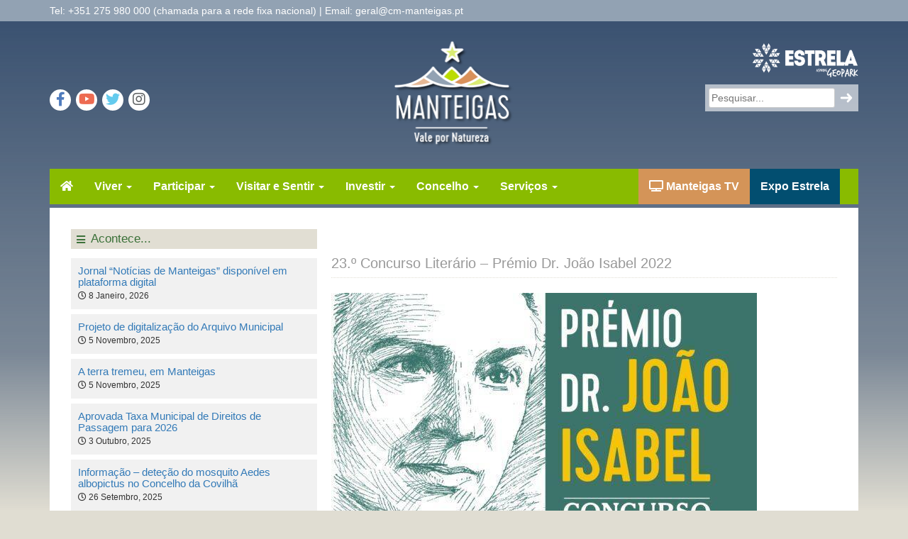

--- FILE ---
content_type: text/html; charset=UTF-8
request_url: https://cm-manteigas.pt/xxiii-edicao-do-concurso-literario-premio-dr-joao-isabel-premiados/23-o-concurso-literario-premio-dr-joao-isabel-2022/
body_size: 22375
content:
<!DOCTYPE html><html lang="pt-PT"><head><script data-no-optimize="1">var litespeed_docref=sessionStorage.getItem("litespeed_docref");litespeed_docref&&(Object.defineProperty(document,"referrer",{get:function(){return litespeed_docref}}),sessionStorage.removeItem("litespeed_docref"));</script> <meta charset="UTF-8"><meta name="viewport" content="width=device-width, initial-scale=1"><title>23.º Concurso Literário - Prémio Dr. João Isabel 2022 - Município de Manteigas</title><link rel="profile" href="http://gmpg.org/xfn/11"><link rel="pingback" href="https://cm-manteigas.pt/xmlrpc.php"><meta name='robots' content='index, follow, max-image-preview:large, max-snippet:-1, max-video-preview:-1' /><link rel="canonical" href="https://cm-manteigas.pt/xxiii-edicao-do-concurso-literario-premio-dr-joao-isabel-premiados/23-o-concurso-literario-premio-dr-joao-isabel-2022/" /><meta property="og:locale" content="pt_PT" /><meta property="og:type" content="article" /><meta property="og:title" content="23.º Concurso Literário - Prémio Dr. João Isabel 2022 - Município de Manteigas" /><meta property="og:url" content="https://cm-manteigas.pt/xxiii-edicao-do-concurso-literario-premio-dr-joao-isabel-premiados/23-o-concurso-literario-premio-dr-joao-isabel-2022/" /><meta property="og:site_name" content="Município de Manteigas" /><meta property="og:image" content="https://cm-manteigas.pt/xxiii-edicao-do-concurso-literario-premio-dr-joao-isabel-premiados/23-o-concurso-literario-premio-dr-joao-isabel-2022" /><meta property="og:image:width" content="1440" /><meta property="og:image:height" content="1007" /><meta property="og:image:type" content="image/jpeg" /> <script type="application/ld+json" class="yoast-schema-graph">{"@context":"https://schema.org","@graph":[{"@type":"WebPage","@id":"https://cm-manteigas.pt/xxiii-edicao-do-concurso-literario-premio-dr-joao-isabel-premiados/23-o-concurso-literario-premio-dr-joao-isabel-2022/","url":"https://cm-manteigas.pt/xxiii-edicao-do-concurso-literario-premio-dr-joao-isabel-premiados/23-o-concurso-literario-premio-dr-joao-isabel-2022/","name":"23.º Concurso Literário - Prémio Dr. João Isabel 2022 - Município de Manteigas","isPartOf":{"@id":"https://www.cm-manteigas.pt/#website"},"primaryImageOfPage":{"@id":"https://cm-manteigas.pt/xxiii-edicao-do-concurso-literario-premio-dr-joao-isabel-premiados/23-o-concurso-literario-premio-dr-joao-isabel-2022/#primaryimage"},"image":{"@id":"https://cm-manteigas.pt/xxiii-edicao-do-concurso-literario-premio-dr-joao-isabel-premiados/23-o-concurso-literario-premio-dr-joao-isabel-2022/#primaryimage"},"thumbnailUrl":"https://cm-manteigas.pt/wp-content/uploads/2022/05/23.o-Concurso-Literario-Premio-Dr.-Joao-Isabel-2022.jpg","datePublished":"2022-05-05T09:34:15+00:00","breadcrumb":{"@id":"https://cm-manteigas.pt/xxiii-edicao-do-concurso-literario-premio-dr-joao-isabel-premiados/23-o-concurso-literario-premio-dr-joao-isabel-2022/#breadcrumb"},"inLanguage":"pt-PT","potentialAction":[{"@type":"ReadAction","target":["https://cm-manteigas.pt/xxiii-edicao-do-concurso-literario-premio-dr-joao-isabel-premiados/23-o-concurso-literario-premio-dr-joao-isabel-2022/"]}]},{"@type":"ImageObject","inLanguage":"pt-PT","@id":"https://cm-manteigas.pt/xxiii-edicao-do-concurso-literario-premio-dr-joao-isabel-premiados/23-o-concurso-literario-premio-dr-joao-isabel-2022/#primaryimage","url":"https://cm-manteigas.pt/wp-content/uploads/2022/05/23.o-Concurso-Literario-Premio-Dr.-Joao-Isabel-2022.jpg","contentUrl":"https://cm-manteigas.pt/wp-content/uploads/2022/05/23.o-Concurso-Literario-Premio-Dr.-Joao-Isabel-2022.jpg","width":1440,"height":1007},{"@type":"BreadcrumbList","@id":"https://cm-manteigas.pt/xxiii-edicao-do-concurso-literario-premio-dr-joao-isabel-premiados/23-o-concurso-literario-premio-dr-joao-isabel-2022/#breadcrumb","itemListElement":[{"@type":"ListItem","position":1,"name":"Início","item":"https://www.cm-manteigas.pt/"},{"@type":"ListItem","position":2,"name":"XXIII Edição do Concurso Literário &#8211; Prémio Dr. João Isabel :: Premiados","item":"https://www.cm-manteigas.pt/xxiii-edicao-do-concurso-literario-premio-dr-joao-isabel-premiados/"},{"@type":"ListItem","position":3,"name":"23.º Concurso Literário &#8211; Prémio Dr. João Isabel 2022"}]},{"@type":"WebSite","@id":"https://www.cm-manteigas.pt/#website","url":"https://www.cm-manteigas.pt/","name":"Município de Manteigas","description":"O Coração da Serra da Estrela","publisher":{"@id":"https://www.cm-manteigas.pt/#organization"},"potentialAction":[{"@type":"SearchAction","target":{"@type":"EntryPoint","urlTemplate":"https://www.cm-manteigas.pt/?s={search_term_string}"},"query-input":{"@type":"PropertyValueSpecification","valueRequired":true,"valueName":"search_term_string"}}],"inLanguage":"pt-PT"},{"@type":"Organization","@id":"https://www.cm-manteigas.pt/#organization","name":"Câmara Municipal de Manteigas","url":"https://www.cm-manteigas.pt/","logo":{"@type":"ImageObject","inLanguage":"pt-PT","@id":"https://www.cm-manteigas.pt/#/schema/logo/image/","url":"https://i2.wp.com/cm-manteigas.pt/wp-content/uploads/2015/10/logo-login.png?fit=250%2C137&ssl=1","contentUrl":"https://i2.wp.com/cm-manteigas.pt/wp-content/uploads/2015/10/logo-login.png?fit=250%2C137&ssl=1","width":"250","height":"137","caption":"Câmara Municipal de Manteigas"},"image":{"@id":"https://www.cm-manteigas.pt/#/schema/logo/image/"}}]}</script> <link rel='dns-prefetch' href='//www.googletagmanager.com' /><link rel='dns-prefetch' href='//cdn.beira.pt' /><link rel='dns-prefetch' href='//fonts.googleapis.com' /><link rel='dns-prefetch' href='//use.fontawesome.com' /><link rel="alternate" type="application/rss+xml" title="Município de Manteigas &raquo; Feed" href="https://cm-manteigas.pt/feed/" /><link rel="alternate" title="oEmbed (JSON)" type="application/json+oembed" href="https://cm-manteigas.pt/wp-json/oembed/1.0/embed?url=https%3A%2F%2Fcm-manteigas.pt%2Fxxiii-edicao-do-concurso-literario-premio-dr-joao-isabel-premiados%2F23-o-concurso-literario-premio-dr-joao-isabel-2022%2F" /><link rel="alternate" title="oEmbed (XML)" type="text/xml+oembed" href="https://cm-manteigas.pt/wp-json/oembed/1.0/embed?url=https%3A%2F%2Fcm-manteigas.pt%2Fxxiii-edicao-do-concurso-literario-premio-dr-joao-isabel-premiados%2F23-o-concurso-literario-premio-dr-joao-isabel-2022%2F&#038;format=xml" /><style id='wp-img-auto-sizes-contain-inline-css' type='text/css'>img:is([sizes=auto i],[sizes^="auto," i]){contain-intrinsic-size:3000px 1500px}
/*# sourceURL=wp-img-auto-sizes-contain-inline-css */</style><link rel='stylesheet' id='adsi-grid-framework-css' href='https://cdn.beira.pt/css/adsi-grid-framework.css' type='text/css' media='all' /><link rel='stylesheet' id='adsi-grid-bootstrap-css' href='https://cdn.beira.pt/css/grid-bootstrap.min.css' type='text/css' media='all' /><link data-optimized="2" rel="stylesheet" href="https://cm-manteigas.pt/wp-content/litespeed/css/ddb7eeb3715302ad99bb3f8f04d5d25e.css?ver=32bb3" /><style id='global-styles-inline-css' type='text/css'>:root{--wp--preset--aspect-ratio--square: 1;--wp--preset--aspect-ratio--4-3: 4/3;--wp--preset--aspect-ratio--3-4: 3/4;--wp--preset--aspect-ratio--3-2: 3/2;--wp--preset--aspect-ratio--2-3: 2/3;--wp--preset--aspect-ratio--16-9: 16/9;--wp--preset--aspect-ratio--9-16: 9/16;--wp--preset--color--black: #000000;--wp--preset--color--cyan-bluish-gray: #abb8c3;--wp--preset--color--white: #ffffff;--wp--preset--color--pale-pink: #f78da7;--wp--preset--color--vivid-red: #cf2e2e;--wp--preset--color--luminous-vivid-orange: #ff6900;--wp--preset--color--luminous-vivid-amber: #fcb900;--wp--preset--color--light-green-cyan: #7bdcb5;--wp--preset--color--vivid-green-cyan: #00d084;--wp--preset--color--pale-cyan-blue: #8ed1fc;--wp--preset--color--vivid-cyan-blue: #0693e3;--wp--preset--color--vivid-purple: #9b51e0;--wp--preset--gradient--vivid-cyan-blue-to-vivid-purple: linear-gradient(135deg,rgb(6,147,227) 0%,rgb(155,81,224) 100%);--wp--preset--gradient--light-green-cyan-to-vivid-green-cyan: linear-gradient(135deg,rgb(122,220,180) 0%,rgb(0,208,130) 100%);--wp--preset--gradient--luminous-vivid-amber-to-luminous-vivid-orange: linear-gradient(135deg,rgb(252,185,0) 0%,rgb(255,105,0) 100%);--wp--preset--gradient--luminous-vivid-orange-to-vivid-red: linear-gradient(135deg,rgb(255,105,0) 0%,rgb(207,46,46) 100%);--wp--preset--gradient--very-light-gray-to-cyan-bluish-gray: linear-gradient(135deg,rgb(238,238,238) 0%,rgb(169,184,195) 100%);--wp--preset--gradient--cool-to-warm-spectrum: linear-gradient(135deg,rgb(74,234,220) 0%,rgb(151,120,209) 20%,rgb(207,42,186) 40%,rgb(238,44,130) 60%,rgb(251,105,98) 80%,rgb(254,248,76) 100%);--wp--preset--gradient--blush-light-purple: linear-gradient(135deg,rgb(255,206,236) 0%,rgb(152,150,240) 100%);--wp--preset--gradient--blush-bordeaux: linear-gradient(135deg,rgb(254,205,165) 0%,rgb(254,45,45) 50%,rgb(107,0,62) 100%);--wp--preset--gradient--luminous-dusk: linear-gradient(135deg,rgb(255,203,112) 0%,rgb(199,81,192) 50%,rgb(65,88,208) 100%);--wp--preset--gradient--pale-ocean: linear-gradient(135deg,rgb(255,245,203) 0%,rgb(182,227,212) 50%,rgb(51,167,181) 100%);--wp--preset--gradient--electric-grass: linear-gradient(135deg,rgb(202,248,128) 0%,rgb(113,206,126) 100%);--wp--preset--gradient--midnight: linear-gradient(135deg,rgb(2,3,129) 0%,rgb(40,116,252) 100%);--wp--preset--font-size--small: 13px;--wp--preset--font-size--medium: 20px;--wp--preset--font-size--large: 36px;--wp--preset--font-size--x-large: 42px;--wp--preset--spacing--20: 0.44rem;--wp--preset--spacing--30: 0.67rem;--wp--preset--spacing--40: 1rem;--wp--preset--spacing--50: 1.5rem;--wp--preset--spacing--60: 2.25rem;--wp--preset--spacing--70: 3.38rem;--wp--preset--spacing--80: 5.06rem;--wp--preset--shadow--natural: 6px 6px 9px rgba(0, 0, 0, 0.2);--wp--preset--shadow--deep: 12px 12px 50px rgba(0, 0, 0, 0.4);--wp--preset--shadow--sharp: 6px 6px 0px rgba(0, 0, 0, 0.2);--wp--preset--shadow--outlined: 6px 6px 0px -3px rgb(255, 255, 255), 6px 6px rgb(0, 0, 0);--wp--preset--shadow--crisp: 6px 6px 0px rgb(0, 0, 0);}:where(.is-layout-flex){gap: 0.5em;}:where(.is-layout-grid){gap: 0.5em;}body .is-layout-flex{display: flex;}.is-layout-flex{flex-wrap: wrap;align-items: center;}.is-layout-flex > :is(*, div){margin: 0;}body .is-layout-grid{display: grid;}.is-layout-grid > :is(*, div){margin: 0;}:where(.wp-block-columns.is-layout-flex){gap: 2em;}:where(.wp-block-columns.is-layout-grid){gap: 2em;}:where(.wp-block-post-template.is-layout-flex){gap: 1.25em;}:where(.wp-block-post-template.is-layout-grid){gap: 1.25em;}.has-black-color{color: var(--wp--preset--color--black) !important;}.has-cyan-bluish-gray-color{color: var(--wp--preset--color--cyan-bluish-gray) !important;}.has-white-color{color: var(--wp--preset--color--white) !important;}.has-pale-pink-color{color: var(--wp--preset--color--pale-pink) !important;}.has-vivid-red-color{color: var(--wp--preset--color--vivid-red) !important;}.has-luminous-vivid-orange-color{color: var(--wp--preset--color--luminous-vivid-orange) !important;}.has-luminous-vivid-amber-color{color: var(--wp--preset--color--luminous-vivid-amber) !important;}.has-light-green-cyan-color{color: var(--wp--preset--color--light-green-cyan) !important;}.has-vivid-green-cyan-color{color: var(--wp--preset--color--vivid-green-cyan) !important;}.has-pale-cyan-blue-color{color: var(--wp--preset--color--pale-cyan-blue) !important;}.has-vivid-cyan-blue-color{color: var(--wp--preset--color--vivid-cyan-blue) !important;}.has-vivid-purple-color{color: var(--wp--preset--color--vivid-purple) !important;}.has-black-background-color{background-color: var(--wp--preset--color--black) !important;}.has-cyan-bluish-gray-background-color{background-color: var(--wp--preset--color--cyan-bluish-gray) !important;}.has-white-background-color{background-color: var(--wp--preset--color--white) !important;}.has-pale-pink-background-color{background-color: var(--wp--preset--color--pale-pink) !important;}.has-vivid-red-background-color{background-color: var(--wp--preset--color--vivid-red) !important;}.has-luminous-vivid-orange-background-color{background-color: var(--wp--preset--color--luminous-vivid-orange) !important;}.has-luminous-vivid-amber-background-color{background-color: var(--wp--preset--color--luminous-vivid-amber) !important;}.has-light-green-cyan-background-color{background-color: var(--wp--preset--color--light-green-cyan) !important;}.has-vivid-green-cyan-background-color{background-color: var(--wp--preset--color--vivid-green-cyan) !important;}.has-pale-cyan-blue-background-color{background-color: var(--wp--preset--color--pale-cyan-blue) !important;}.has-vivid-cyan-blue-background-color{background-color: var(--wp--preset--color--vivid-cyan-blue) !important;}.has-vivid-purple-background-color{background-color: var(--wp--preset--color--vivid-purple) !important;}.has-black-border-color{border-color: var(--wp--preset--color--black) !important;}.has-cyan-bluish-gray-border-color{border-color: var(--wp--preset--color--cyan-bluish-gray) !important;}.has-white-border-color{border-color: var(--wp--preset--color--white) !important;}.has-pale-pink-border-color{border-color: var(--wp--preset--color--pale-pink) !important;}.has-vivid-red-border-color{border-color: var(--wp--preset--color--vivid-red) !important;}.has-luminous-vivid-orange-border-color{border-color: var(--wp--preset--color--luminous-vivid-orange) !important;}.has-luminous-vivid-amber-border-color{border-color: var(--wp--preset--color--luminous-vivid-amber) !important;}.has-light-green-cyan-border-color{border-color: var(--wp--preset--color--light-green-cyan) !important;}.has-vivid-green-cyan-border-color{border-color: var(--wp--preset--color--vivid-green-cyan) !important;}.has-pale-cyan-blue-border-color{border-color: var(--wp--preset--color--pale-cyan-blue) !important;}.has-vivid-cyan-blue-border-color{border-color: var(--wp--preset--color--vivid-cyan-blue) !important;}.has-vivid-purple-border-color{border-color: var(--wp--preset--color--vivid-purple) !important;}.has-vivid-cyan-blue-to-vivid-purple-gradient-background{background: var(--wp--preset--gradient--vivid-cyan-blue-to-vivid-purple) !important;}.has-light-green-cyan-to-vivid-green-cyan-gradient-background{background: var(--wp--preset--gradient--light-green-cyan-to-vivid-green-cyan) !important;}.has-luminous-vivid-amber-to-luminous-vivid-orange-gradient-background{background: var(--wp--preset--gradient--luminous-vivid-amber-to-luminous-vivid-orange) !important;}.has-luminous-vivid-orange-to-vivid-red-gradient-background{background: var(--wp--preset--gradient--luminous-vivid-orange-to-vivid-red) !important;}.has-very-light-gray-to-cyan-bluish-gray-gradient-background{background: var(--wp--preset--gradient--very-light-gray-to-cyan-bluish-gray) !important;}.has-cool-to-warm-spectrum-gradient-background{background: var(--wp--preset--gradient--cool-to-warm-spectrum) !important;}.has-blush-light-purple-gradient-background{background: var(--wp--preset--gradient--blush-light-purple) !important;}.has-blush-bordeaux-gradient-background{background: var(--wp--preset--gradient--blush-bordeaux) !important;}.has-luminous-dusk-gradient-background{background: var(--wp--preset--gradient--luminous-dusk) !important;}.has-pale-ocean-gradient-background{background: var(--wp--preset--gradient--pale-ocean) !important;}.has-electric-grass-gradient-background{background: var(--wp--preset--gradient--electric-grass) !important;}.has-midnight-gradient-background{background: var(--wp--preset--gradient--midnight) !important;}.has-small-font-size{font-size: var(--wp--preset--font-size--small) !important;}.has-medium-font-size{font-size: var(--wp--preset--font-size--medium) !important;}.has-large-font-size{font-size: var(--wp--preset--font-size--large) !important;}.has-x-large-font-size{font-size: var(--wp--preset--font-size--x-large) !important;}
/*# sourceURL=global-styles-inline-css */</style><style id='classic-theme-styles-inline-css' type='text/css'>/*! This file is auto-generated */
.wp-block-button__link{color:#fff;background-color:#32373c;border-radius:9999px;box-shadow:none;text-decoration:none;padding:calc(.667em + 2px) calc(1.333em + 2px);font-size:1.125em}.wp-block-file__button{background:#32373c;color:#fff;text-decoration:none}
/*# sourceURL=/wp-includes/css/classic-themes.min.css */</style><style id='font-awesome-svg-styles-default-inline-css' type='text/css'>.svg-inline--fa {
  display: inline-block;
  height: 1em;
  overflow: visible;
  vertical-align: -.125em;
}
/*# sourceURL=font-awesome-svg-styles-default-inline-css */</style><style id='font-awesome-svg-styles-inline-css' type='text/css'>.wp-block-font-awesome-icon svg::before,
   .wp-rich-text-font-awesome-icon svg::before {content: unset;}
/*# sourceURL=font-awesome-svg-styles-inline-css */</style><style id='awesome-weather-inline-css' type='text/css'>.awesome-weather-wrap { font-family: 'Open Sans', sans-serif; font-weight: 400; font-size: 14px; line-height: 14px; }
/*# sourceURL=awesome-weather-inline-css */</style><link rel='stylesheet' id='font-awesome-official-css' href='https://use.fontawesome.com/releases/v5.15.4/css/all.css' type='text/css' media='all' integrity="sha384-DyZ88mC6Up2uqS4h/KRgHuoeGwBcD4Ng9SiP4dIRy0EXTlnuz47vAwmeGwVChigm" crossorigin="anonymous" /><link rel='stylesheet' id='font-awesome-official-v4shim-css' href='https://use.fontawesome.com/releases/v5.15.4/css/v4-shims.css' type='text/css' media='all' integrity="sha384-Vq76wejb3QJM4nDatBa5rUOve+9gkegsjCebvV/9fvXlGWo4HCMR4cJZjjcF6Viv" crossorigin="anonymous" /><style id='font-awesome-official-v4shim-inline-css' type='text/css'>@font-face {
font-family: "FontAwesome";
font-display: block;
src: url("https://use.fontawesome.com/releases/v5.15.4/webfonts/fa-brands-400.eot"),
		url("https://use.fontawesome.com/releases/v5.15.4/webfonts/fa-brands-400.eot?#iefix") format("embedded-opentype"),
		url("https://use.fontawesome.com/releases/v5.15.4/webfonts/fa-brands-400.woff2") format("woff2"),
		url("https://use.fontawesome.com/releases/v5.15.4/webfonts/fa-brands-400.woff") format("woff"),
		url("https://use.fontawesome.com/releases/v5.15.4/webfonts/fa-brands-400.ttf") format("truetype"),
		url("https://use.fontawesome.com/releases/v5.15.4/webfonts/fa-brands-400.svg#fontawesome") format("svg");
}

@font-face {
font-family: "FontAwesome";
font-display: block;
src: url("https://use.fontawesome.com/releases/v5.15.4/webfonts/fa-solid-900.eot"),
		url("https://use.fontawesome.com/releases/v5.15.4/webfonts/fa-solid-900.eot?#iefix") format("embedded-opentype"),
		url("https://use.fontawesome.com/releases/v5.15.4/webfonts/fa-solid-900.woff2") format("woff2"),
		url("https://use.fontawesome.com/releases/v5.15.4/webfonts/fa-solid-900.woff") format("woff"),
		url("https://use.fontawesome.com/releases/v5.15.4/webfonts/fa-solid-900.ttf") format("truetype"),
		url("https://use.fontawesome.com/releases/v5.15.4/webfonts/fa-solid-900.svg#fontawesome") format("svg");
}

@font-face {
font-family: "FontAwesome";
font-display: block;
src: url("https://use.fontawesome.com/releases/v5.15.4/webfonts/fa-regular-400.eot"),
		url("https://use.fontawesome.com/releases/v5.15.4/webfonts/fa-regular-400.eot?#iefix") format("embedded-opentype"),
		url("https://use.fontawesome.com/releases/v5.15.4/webfonts/fa-regular-400.woff2") format("woff2"),
		url("https://use.fontawesome.com/releases/v5.15.4/webfonts/fa-regular-400.woff") format("woff"),
		url("https://use.fontawesome.com/releases/v5.15.4/webfonts/fa-regular-400.ttf") format("truetype"),
		url("https://use.fontawesome.com/releases/v5.15.4/webfonts/fa-regular-400.svg#fontawesome") format("svg");
unicode-range: U+F004-F005,U+F007,U+F017,U+F022,U+F024,U+F02E,U+F03E,U+F044,U+F057-F059,U+F06E,U+F070,U+F075,U+F07B-F07C,U+F080,U+F086,U+F089,U+F094,U+F09D,U+F0A0,U+F0A4-F0A7,U+F0C5,U+F0C7-F0C8,U+F0E0,U+F0EB,U+F0F3,U+F0F8,U+F0FE,U+F111,U+F118-F11A,U+F11C,U+F133,U+F144,U+F146,U+F14A,U+F14D-F14E,U+F150-F152,U+F15B-F15C,U+F164-F165,U+F185-F186,U+F191-F192,U+F1AD,U+F1C1-F1C9,U+F1CD,U+F1D8,U+F1E3,U+F1EA,U+F1F6,U+F1F9,U+F20A,U+F247-F249,U+F24D,U+F254-F25B,U+F25D,U+F267,U+F271-F274,U+F279,U+F28B,U+F28D,U+F2B5-F2B6,U+F2B9,U+F2BB,U+F2BD,U+F2C1-F2C2,U+F2D0,U+F2D2,U+F2DC,U+F2ED,U+F328,U+F358-F35B,U+F3A5,U+F3D1,U+F410,U+F4AD;
}
/*# sourceURL=font-awesome-official-v4shim-inline-css */</style> <script type="litespeed/javascript" data-src="https://cm-manteigas.pt/wp-includes/js/jquery/jquery.min.js" id="jquery-core-js"></script> <script id="cookie-law-info-js-extra" type="litespeed/javascript">var Cli_Data={"nn_cookie_ids":[],"cookielist":[],"non_necessary_cookies":[],"ccpaEnabled":"","ccpaRegionBased":"","ccpaBarEnabled":"","strictlyEnabled":["necessary","obligatoire"],"ccpaType":"gdpr","js_blocking":"1","custom_integration":"","triggerDomRefresh":"","secure_cookies":""};var cli_cookiebar_settings={"animate_speed_hide":"500","animate_speed_show":"500","background":"#FFF","border":"#b1a6a6c2","border_on":"","button_1_button_colour":"#61a229","button_1_button_hover":"#4e8221","button_1_link_colour":"#fff","button_1_as_button":"1","button_1_new_win":"","button_2_button_colour":"#024e70","button_2_button_hover":"#023e5a","button_2_link_colour":"#ffffff","button_2_as_button":"1","button_2_hidebar":"","button_3_button_colour":"#dedfe0","button_3_button_hover":"#b2b2b3","button_3_link_colour":"#333333","button_3_as_button":"1","button_3_new_win":"","button_4_button_colour":"#024e70","button_4_button_hover":"#023e5a","button_4_link_colour":"#ffffff","button_4_as_button":"1","button_7_button_colour":"#89bb00","button_7_button_hover":"#6e9600","button_7_link_colour":"#fff","button_7_as_button":"1","button_7_new_win":"","font_family":"inherit","header_fix":"","notify_animate_hide":"1","notify_animate_show":"1","notify_div_id":"#cookie-law-info-bar","notify_position_horizontal":"right","notify_position_vertical":"bottom","scroll_close":"","scroll_close_reload":"","accept_close_reload":"","reject_close_reload":"","showagain_tab":"","showagain_background":"#fff","showagain_border":"#000","showagain_div_id":"#cookie-law-info-again","showagain_x_position":"100px","text":"#333333","show_once_yn":"","show_once":"10000","logging_on":"","as_popup":"","popup_overlay":"1","bar_heading_text":"Utiliza\u00e7\u00e3o de Cookies","cookie_bar_as":"popup","popup_showagain_position":"bottom-right","widget_position":"left"};var log_object={"ajax_url":"https://cm-manteigas.pt/wp-admin/admin-ajax.php"}</script> <script id="foobox-free-min-js-before" type="litespeed/javascript">var FOOBOX=window.FOOBOX={ready:!0,disableOthers:!0,o:{wordpress:{enabled:!0},showCount:!1,countMessage:'image %index of %total',captions:{dataTitle:["captionTitle","title"],dataDesc:["captionDesc","description"]},rel:'',excludes:'.fbx-link,.nofoobox,.nolightbox,a[href*="pinterest.com/pin/create/button/"]',affiliate:{enabled:!1},error:"Could not load the item"},selectors:[".gallery",".wp-block-gallery",".wp-block-image","a:has(img[class*=wp-image-])",".foobox"],pre:function($){},post:function($){},custom:function($){}}</script> 
 <script type="litespeed/javascript" data-src="https://www.googletagmanager.com/gtag/js?id=GT-PHPCBVT" id="google_gtagjs-js"></script> <script id="google_gtagjs-js-after" type="litespeed/javascript">window.dataLayer=window.dataLayer||[];function gtag(){dataLayer.push(arguments)}
gtag("set","linker",{"domains":["cm-manteigas.pt"]});gtag("js",new Date());gtag("set","developer_id.dZTNiMT",!0);gtag("config","GT-PHPCBVT")</script> <script></script><link rel="https://api.w.org/" href="https://cm-manteigas.pt/wp-json/" /><link rel="alternate" title="JSON" type="application/json" href="https://cm-manteigas.pt/wp-json/wp/v2/media/104901" /><link rel="EditURI" type="application/rsd+xml" title="RSD" href="https://cm-manteigas.pt/xmlrpc.php?rsd" /><meta name="generator" content="WordPress 6.9" /><link rel='shortlink' href='https://cm-manteigas.pt/?p=104901' /> <script type="text/plain" data-cli-class="cli-blocker-script"  data-cli-script-type="non-necessary" data-cli-block="true"  data-cli-element-position="head">(function(i,s,o,g,r,a,m){i['GoogleAnalyticsObject']=r;i[r]=i[r]||function(){
  (i[r].q=i[r].q||[]).push(arguments)},i[r].l=1*new Date();a=s.createElement(o),
  m=s.getElementsByTagName(o)[0];a.async=1;a.src=g;m.parentNode.insertBefore(a,m)
  })(window,document,'script','https://www.google-analytics.com/analytics.js','ga');

  ga('create', 'UA-20112677-1', 'auto');
  ga('send', 'pageview');</script><meta name="generator" content="Site Kit by Google 1.170.0" /><meta name="google-site-verification" content="c0dWIgx5AXztSsK7JjY3xyJQWx6TpGmhJ_NQjKkyofU"><link rel="icon" href="https://cm-manteigas.pt/wp-content/uploads/2017/04/cropped-favicon-1-66x66.png" sizes="32x32" /><link rel="icon" href="https://cm-manteigas.pt/wp-content/uploads/2017/04/cropped-favicon-1-250x250.png" sizes="192x192" /><link rel="apple-touch-icon" href="https://cm-manteigas.pt/wp-content/uploads/2017/04/cropped-favicon-1-250x250.png" /><meta name="msapplication-TileImage" content="https://cm-manteigas.pt/wp-content/uploads/2017/04/cropped-favicon-1-300x300.png" />
<noscript><style>.wpb_animate_when_almost_visible { opacity: 1; }</style></noscript><style>:root,::before,::after{--mec-color-skin: #89bb00;--mec-color-skin-rgba-1: rgba(137,187,0,.25);--mec-color-skin-rgba-2: rgba(137,187,0,.5);--mec-color-skin-rgba-3: rgba(137,187,0,.75);--mec-color-skin-rgba-4: rgba(137,187,0,.11);--mec-primary-border-radius: ;--mec-secondary-border-radius: ;--mec-container-normal-width: 1196px;--mec-container-large-width: 1690px;--mec-fes-main-color: #40d9f1;--mec-fes-main-color-rgba-1: rgba(64, 217, 241, 0.12);--mec-fes-main-color-rgba-2: rgba(64, 217, 241, 0.23);--mec-fes-main-color-rgba-3: rgba(64, 217, 241, 0.03);--mec-fes-main-color-rgba-4: rgba(64, 217, 241, 0.3);--mec-fes-main-color-rgba-5: rgb(64 217 241 / 7%);--mec-fes-main-color-rgba-6: rgba(64, 217, 241, 0.2);</style><style>.container, .mec-container {
max-width: 100% !important;
}</style></head><body class="attachment wp-singular attachment-template-default single single-attachment postid-104901 attachmentid-104901 attachment-jpeg wp-theme-glaciar mec-theme-glaciar wpb-js-composer js-comp-ver-8.6.1 vc_responsive"><div id="page" class="hfeed site"><div class="top-bar"><div class="container"><div class="row"><div class="col-sm-8">
Tel: +351 275 980 000 (chamada para a rede fixa nacional) | Email: geral@cm-manteigas.pt</div><div class="col-sm-4"></div></div></div></div><header id="masthead" class="site-header" role="banner"><div class="container"><div class="row"><div class="col-sm-5"><div style="text-align: left; margin-top: 72px" class="social-links">
<a style="color: #507cbd !important; background: #fff; border-radius: 30px; font-size: 20px; height: 30px; line-height: 20px; padding: 4px; text-align: center; width: 30px;" class="social-links-facebook" href="https://www.facebook.com/Manteigas.ValeporNatureza" target="_blank"><i class="fa fa-facebook" aria-hidden="true"></i></a>
<a style="color: #ed6b52 !important; background: #fff; border-radius: 30px; font-size: 20px; height: 30px; line-height: 20px; padding: 4px; text-align: center; width: 30px;" class="social-links-youtube" href="https://www.youtube.com/channel/UCOURWOVphRECK2p4UTUZzhQ/feed" target="_blank"><i class="fa fa-youtube-play"></i></a>
<a style="color: #64cbee !important; background: #fff; border-radius: 30px; font-size: 20px; height: 30px; line-height: 20px; padding: 4px; text-align: center; width: 30px;" class="social-links-twiter" href="https://twitter.com/cmmanteigas" target="_blank"><i class="fa fa-twitter"></i></a>
<a style="color: #606364 !important; background: #fff; border-radius: 30px; font-size: 20px; height: 30px; line-height: 20px; padding: 4px; text-align: center; width: 30px;" class="social-links-instagram" href="https://www.instagram.com/cmmanteigas/" target="_blank"><i class="fa fa-instagram"></i></a></div></div><div class="col-sm-2">
<a class="top-cm-logo" href="https://cm-manteigas.pt/" rel="home">
<img data-lazyloaded="1" src="[data-uri]" width="173" height="158" class="logo" data-src="https://cm-manteigas.pt/wp-content/themes/glaciar/img/logo-home-page.png" alt="Logótipo do Municipio de Manteigas" />
</a></div><div class="col-sm-5"><div class="row"><div class="col-xs-12">
<a class="logo-geopark" href="http://www.geoparkestrela.pt/" target="_blank"> <img data-lazyloaded="1" src="[data-uri]" width="150" height="69" data-src="https://cm-manteigas.pt/wp-content/themes/glaciar/img/geopark-estrela-logo.png" alt="geopark-estrela"></a></div><div class="col-xs-12"><div style="" class="box-pesquisar"><form action="/" method="get">
<input placeholder="Pesquisar..." type="text" name="s" id="search" value="" />
<input type="image" alt="Search" id="search-img" src="https://cm-manteigas.pt/wp-content/themes/glaciar/img/icons/arrow-icon-28.png" /></form></div></div></div></div></div></div></header><div class="site-wrapper"><div class="container"><div role="navigation" class="navbar navbar-inverse"><div class="navbar-header">
<button data-target=".navbar-collapse" data-toggle="collapse" class="navbar-toggle" type="button">
<span class="sr-only">Toggle navigation</span>
<span class="icon-bar"></span>
<span class="icon-bar"></span>
<span class="icon-bar"></span>
</button>
<a href="/" class="navbar-brand"><i class="fa fa-home"></i></a></div><div class="collapse navbar-collapse navbar-ex1-collapse"><ul id="menu-principal" class="nav navbar-nav"><li id="menu-item-91043" class="menu-item menu-item-type-post_type menu-item-object-page menu-item-has-children menu-item-91043 dropdown"><a href="https://cm-manteigas.pt/concelho/" data-toggle="dropdown" data-target="https://cm-manteigas.pt/concelho/" class="dropdown-toggle">Viver <span class="caret"></span></a><ul class="dropdown-menu"><li id="menu-item-91044" class="menu-item menu-item-type-post_type menu-item-object-page menu-item-91044"><a href="https://cm-manteigas.pt/concelho/populacao/">População</a></li><li id="menu-item-91045" class="menu-item menu-item-type-post_type menu-item-object-page menu-item-91045"><a href="https://cm-manteigas.pt/concelho/geografia/">Geografia</a></li><li id="menu-item-95217" class="menu-item menu-item-type-taxonomy menu-item-object-category menu-item-95217"><a href="https://cm-manteigas.pt/categorias/viver/historia/">História</a></li><li id="menu-item-94655" class="menu-item menu-item-type-taxonomy menu-item-object-category menu-item-94655"><a href="https://cm-manteigas.pt/categorias/freguesias/">Freguesias</a></li><li id="menu-item-94668" class="menu-item menu-item-type-taxonomy menu-item-object-category menu-item-94668"><a href="https://cm-manteigas.pt/categorias/geminacoes/">Geminações</a></li><li id="menu-item-93415" class="menu-item menu-item-type-custom menu-item-object-custom menu-item-93415"><a href="http://cm-manteigas.pt/categoria-de-diretorio/equipamentos/">Equipamentos</a></li><li id="menu-item-93458" class="menu-item menu-item-type-custom menu-item-object-custom menu-item-93458"><a href="http://cm-manteigas.pt/categoria-de-diretorio/comerico-e-servicos/">Diretório Económico</a></li><li id="menu-item-91432" class="menu-item menu-item-type-custom menu-item-object-custom menu-item-91432"><a href="http://cm-manteigas.pt/categoria-de-diretorio/associativismo/">Associativismo</a></li></ul></li><li id="menu-item-94621" class="menu-item menu-item-type-custom menu-item-object-custom menu-item-has-children menu-item-94621 dropdown"><a data-toggle="dropdown" data-target="" class="dropdown-toggle">Participar <span class="caret"></span></a><ul class="dropdown-menu"><li id="menu-item-108360" class="menu-item menu-item-type-post_type menu-item-object-post menu-item-108360"><a href="https://cm-manteigas.pt/abertura-do-periodo-de-discussao-publica-da-proposta-do-plano-de-pormenor-das-penhas-douradas/">Plano de Pormenor das Penhas Douradas</a></li><li id="menu-item-100485" class="menu-item menu-item-type-custom menu-item-object-custom menu-item-100485"><a href="https://cm-manteigas.pt/tipo-de-documento/pdm/">PDM</a></li><li id="menu-item-106781" class="menu-item menu-item-type-custom menu-item-object-custom menu-item-106781"><a href="https://participajovem.cm-manteigas.pt/">Orçamento Participativo Jovem</a></li><li id="menu-item-99068" class="menu-item menu-item-type-custom menu-item-object-custom menu-item-99068"><a href="http://participa.cm-manteigas.pt/home">Orçamento Participativo</a></li><li id="menu-item-104639" class="menu-item menu-item-type-post_type menu-item-object-post menu-item-104639"><a href="https://cm-manteigas.pt/projeto-care/">Projeto CARE</a></li></ul></li><li id="menu-item-91053" class="menu-item menu-item-type-post_type menu-item-object-page menu-item-has-children menu-item-91053 dropdown"><a href="https://cm-manteigas.pt/turismo-e-ambiente/" data-toggle="dropdown" data-target="https://cm-manteigas.pt/turismo-e-ambiente/" class="dropdown-toggle">Visitar e Sentir <span class="caret"></span></a><ul class="dropdown-menu"><li id="menu-item-93468" class="menu-item menu-item-type-taxonomy menu-item-object-categoria_de_diretorio menu-item-93468"><a href="https://cm-manteigas.pt/categoria-de-diretorio/postos-de-turismo/">Posto de Turismo</a></li><li id="menu-item-98245" class="menu-item menu-item-type-post_type menu-item-object-page menu-item-98245"><a href="https://cm-manteigas.pt/chegar-a-manteigas/">Chegar a Manteigas</a></li><li id="menu-item-99654" class="menu-item menu-item-type-custom menu-item-object-custom menu-item-99654"><a href="http://cm-manteigas.pt/oferta-turistica/o-que-visitar/">O que visitar</a></li><li id="menu-item-99653" class="menu-item menu-item-type-custom menu-item-object-custom menu-item-99653"><a href="http://cm-manteigas.pt/oferta-turistica/onde-dormir/">Onde dormir</a></li><li id="menu-item-99652" class="menu-item menu-item-type-custom menu-item-object-custom menu-item-99652"><a href="http://cm-manteigas.pt/oferta-turistica/onde-comer/">Onde Comer</a></li><li id="menu-item-93680" class="menu-item menu-item-type-taxonomy menu-item-object-categoria_de_diretorio menu-item-93680"><a href="https://cm-manteigas.pt/categoria-de-diretorio/lazer-e-tempos-livres/">Lazer e tempos livres</a></li><li id="menu-item-93379" class="menu-item menu-item-type-post_type menu-item-object-page menu-item-93379"><a href="https://cm-manteigas.pt/turismo-e-ambiente/gastronomia/">Gastronomia</a></li><li id="menu-item-95184" class="menu-item menu-item-type-taxonomy menu-item-object-category menu-item-95184"><a href="https://cm-manteigas.pt/categorias/feiras-festas-e-romarias/">Feiras, festas e romarias</a></li><li id="menu-item-93475" class="menu-item menu-item-type-taxonomy menu-item-object-categoria_de_diretorio menu-item-93475"><a href="https://cm-manteigas.pt/categoria-de-diretorio/artesanato/">Artesanato</a></li><li id="menu-item-93384" class="menu-item menu-item-type-post_type menu-item-object-page menu-item-93384"><a href="https://cm-manteigas.pt/turismo-e-ambiente/termalismo/">Termalismo</a></li></ul></li><li id="menu-item-91056" class="menu-item menu-item-type-post_type menu-item-object-page menu-item-has-children menu-item-91056 dropdown"><a href="https://cm-manteigas.pt/investir/" data-toggle="dropdown" data-target="https://cm-manteigas.pt/investir/" class="dropdown-toggle">Investir <span class="caret"></span></a><ul class="dropdown-menu"><li id="menu-item-93398" class="menu-item menu-item-type-post_type menu-item-object-page menu-item-93398"><a href="https://cm-manteigas.pt/investir/manteigas-em-numeros/">Manteigas em Números</a></li><li id="menu-item-93395" class="menu-item menu-item-type-post_type menu-item-object-page menu-item-93395"><a href="https://cm-manteigas.pt/investir/apoio-e-incentivos/">Apoio e incentivos</a></li><li id="menu-item-93396" class="menu-item menu-item-type-post_type menu-item-object-page menu-item-93396"><a href="https://cm-manteigas.pt/investir/criacao-de-empresas/">Criação de empresas</a></li><li id="menu-item-93399" class="menu-item menu-item-type-post_type menu-item-object-page menu-item-93399"><a href="https://cm-manteigas.pt/investir/procura-de-emprego/">Procura de emprego</a></li></ul></li><li id="menu-item-91460" class="menu-item menu-item-type-post_type menu-item-object-page menu-item-has-children menu-item-91460 dropdown"><a href="https://cm-manteigas.pt/municipio-2/" data-toggle="dropdown" data-target="https://cm-manteigas.pt/municipio-2/" class="dropdown-toggle">Concelho <span class="caret"></span></a><ul class="dropdown-menu"><li id="menu-item-94553" class="menu-item menu-item-type-custom menu-item-object-custom menu-item-94553"><a href="http://cm-manteigas.pt/executivo-2013-2017/">Câmara Municipal</a></li><li id="menu-item-96388" class="menu-item menu-item-type-taxonomy menu-item-object-tipo_de_documento menu-item-96388"><a href="https://cm-manteigas.pt/tipo-de-documento/atas/camara-municipal-atas/">Atas Câmara Municipal</a></li><li id="menu-item-93449" class="menu-item menu-item-type-taxonomy menu-item-object-category menu-item-93449"><a href="https://cm-manteigas.pt/categorias/camara/reunioes-executivo/">Reuniões Executivo</a></li><li id="menu-item-93447" class="menu-item menu-item-type-post_type menu-item-object-page menu-item-93447"><a href="https://cm-manteigas.pt/municipio-2/assembleia-municipal/">Assembleia Municipal</a></li><li id="menu-item-98282" class="menu-item menu-item-type-taxonomy menu-item-object-tipo_de_documento menu-item-98282"><a href="https://cm-manteigas.pt/tipo-de-documento/atas/assembleia-municipal-atas/">Atas Assembleia Municipal</a></li><li id="menu-item-99239" class="menu-item menu-item-type-taxonomy menu-item-object-tipo_de_documento menu-item-99239"><a href="https://cm-manteigas.pt/tipo-de-documento/despachos/">Despachos</a></li><li id="menu-item-96452" class="menu-item menu-item-type-taxonomy menu-item-object-tipo_de_documento menu-item-96452"><a href="https://cm-manteigas.pt/tipo-de-documento/editais/">Editais</a></li><li id="menu-item-97902" class="menu-item menu-item-type-taxonomy menu-item-object-tipo_de_documento menu-item-97902"><a href="https://cm-manteigas.pt/tipo-de-documento/avisos/">Avisos</a></li><li id="menu-item-94727" class="menu-item menu-item-type-taxonomy menu-item-object-category menu-item-94727"><a href="https://cm-manteigas.pt/categorias/publicacoes/">Publicações</a></li><li id="menu-item-96521" class="menu-item menu-item-type-post_type menu-item-object-page menu-item-96521"><a href="https://cm-manteigas.pt/financas-municipais/">Finanças Municipais</a></li><li id="menu-item-99517" class="menu-item menu-item-type-taxonomy menu-item-object-tipo_de_documento menu-item-99517"><a href="https://cm-manteigas.pt/tipo-de-documento/transparencia-municipal/">Transparência Municipal</a></li><li id="menu-item-106222" class="menu-item menu-item-type-post_type menu-item-object-page menu-item-106222"><a href="https://cm-manteigas.pt/canal-de-denuncia/">Canal de Denúncia</a></li><li id="menu-item-95241" class="menu-item menu-item-type-taxonomy menu-item-object-category menu-item-95241"><a href="https://cm-manteigas.pt/categorias/boas-praticas/">Boas práticas</a></li><li id="menu-item-94702" class="menu-item menu-item-type-taxonomy menu-item-object-category menu-item-94702"><a href="https://cm-manteigas.pt/categorias/juntas-de-freguesia/">Juntas de Freguesia</a></li><li id="menu-item-104358" class="menu-item menu-item-type-post_type menu-item-object-post menu-item-104358"><a href="https://cm-manteigas.pt/areas-de-reabilitacao-urbana/">Área de Reabilitação Urbana</a></li><li id="menu-item-106617" class="menu-item menu-item-type-taxonomy menu-item-object-tipo_de_documento menu-item-106617"><a href="https://cm-manteigas.pt/tipo-de-documento/atos-eleitorais/">Atos Eleitorais</a></li></ul></li><li id="menu-item-96715" class="menu-item menu-item-type-custom menu-item-object-custom menu-item-has-children menu-item-96715 dropdown"><a href="/servicos/" data-toggle="dropdown" data-target="/servicos/" class="dropdown-toggle">Serviços <span class="caret"></span></a><ul class="dropdown-menu"><li id="menu-item-96450" class="menu-item menu-item-type-custom menu-item-object-custom menu-item-96450"><a href="http://cm-manteigas.pt/balcao-online/">Balcão On-line</a></li><li id="menu-item-94617" class="menu-item menu-item-type-custom menu-item-object-custom menu-item-94617"><a href="https://servicosonline.cm-manteigas.pt/">Serviços On-line</a></li><li id="menu-item-93406" class="menu-item menu-item-type-custom menu-item-object-custom menu-item-93406"><a href="/servicos/">Serviços Municipais</a></li><li id="menu-item-96449" class="menu-item menu-item-type-taxonomy menu-item-object-tipo_de_documento menu-item-96449"><a href="https://cm-manteigas.pt/tipo-de-documento/regulamentos/">Regulamentos Municipais</a></li><li id="menu-item-94705" class="menu-item menu-item-type-custom menu-item-object-custom menu-item-94705"><a href="https://sig.amcb.pt/mapa/cm_manteigas/">PDM on-line</a></li><li id="menu-item-99919" class="menu-item menu-item-type-post_type menu-item-object-page menu-item-99919"><a href="https://cm-manteigas.pt/servicos-online/identidade-grafica/">Identidade gráfica</a></li><li id="menu-item-103632" class="menu-item menu-item-type-post_type menu-item-object-page menu-item-103632"><a href="https://cm-manteigas.pt/servicos-online/politica-da-qualidade/">Política da Qualidade</a></li></ul></li><li id="menu-item-107818" class="covid-19-menu menu-item menu-item-type-custom menu-item-object-custom menu-item-107818"><a href="https://www.expoestrela.cm-manteigas.pt/">Expo Estrela</a></li><li id="menu-item-105086" class="menu-item menu-item-type-post_type menu-item-object-page menu-item-105086"><a href="https://cm-manteigas.pt/manteigas-tv/"><i class="fas fa-tv"></i> Manteigas TV</a></li></ul></div></div><div id="content" class="site-content"><div class="row"><div class="col-md-4"><div class="row"><div class="col-lg-12"><div class="header-modulos header-eventos"><div class="row"><div class="col-lg-12">
<a href="">
<i class="fa fa-bars pull-left"></i><h3 class="margin-top-0">Acontece...</h3>
</a></div></div></div><div class="modulo-contentor modulo-eventos"><div class="list-evento"><h4 class="margin-bottom-0 margin-top-0"><a href="https://cm-manteigas.pt/jornal-noticias-de-manteigas-disponivel-em-plataforma-digital/">Jornal “Notícias de Manteigas” disponível em plataforma digital</a></h4>
<small><i class="fa fa-clock-o"></i> 8 Janeiro, 2026</small></div><div class="list-evento"><h4 class="margin-bottom-0 margin-top-0"><a href="https://cm-manteigas.pt/projeto-de-digitalizacao-do-arquivo-municipal/">Projeto de digitalização do Arquivo Municipal</a></h4>
<small><i class="fa fa-clock-o"></i> 5 Novembro, 2025</small></div><div class="list-evento"><h4 class="margin-bottom-0 margin-top-0"><a href="https://cm-manteigas.pt/a-terra-tremeu-em-manteigas/">A terra tremeu, em Manteigas</a></h4>
<small><i class="fa fa-clock-o"></i> 5 Novembro, 2025</small></div><div class="list-evento"><h4 class="margin-bottom-0 margin-top-0"><a href="https://cm-manteigas.pt/aprovada-taxa-municipal-de-direitos-de-passagem-para-2026/">Aprovada Taxa Municipal de Direitos de Passagem para 2026</a></h4>
<small><i class="fa fa-clock-o"></i> 3 Outubro, 2025</small></div><div class="list-evento"><h4 class="margin-bottom-0 margin-top-0"><a href="https://cm-manteigas.pt/informacao-detecao-do-mosquito-aedes-albopictus-no-concelho-da-covilha/">Informação &#8211; deteção do mosquito Aedes albopictus no Concelho da Covilhã</a></h4>
<small><i class="fa fa-clock-o"></i> 26 Setembro, 2025</small></div><div class="list-evento"><h4 class="margin-bottom-0 margin-top-0"><a href="https://cm-manteigas.pt/gnr-de-manteigas-continuidade-e-proximidade/">GNR de Manteigas: Continuidade e Proximidade</a></h4>
<small><i class="fa fa-clock-o"></i> 16 Setembro, 2025</small></div></div></div></div></div><div class="col-md-8"><div class="row"><div class="col-lg-12"><div class="post-share-tools"><div class="row"><div class="col-lg-6"><div class="pull-left margin-top-10"><div class="addthis_toolbox addthis_default_style ">
<a class="addthis_button_facebook_like" fb:like:layout="button_count"></a>
<a class="addthis_button_tweet"></a></div></div></div><div class="col-lg-6"><div class="addthis_toolbox addthis_default_style addthis_32x32_style pull-right">
<a class="addthis_button_facebook"></a>
<a class="addthis_button_twitter"></a>
<a class="addthis_button_google_plusone_share"></a>
<a class="addthis_button_compact"></a>
<a class="addthis_counter addthis_bubble_style"></a></div></div> <script type="litespeed/javascript" data-src="//s7.addthis.com/js/300/addthis_widget.js#pubid=ra-4e1c4adc02fc00a0"></script> </div></div></div></div><div id="primary" class="content-area"><main id="main" class="site-main" role="main"><article id="post-104901" class="post-104901 attachment type-attachment status-inherit hentry"><header class="entry-header"><h1 class="entry-title">23.º Concurso Literário &#8211; Prémio Dr. João Isabel 2022</h1></header><div class="entry-content"><p class="attachment"><a href='https://cm-manteigas.pt/wp-content/uploads/2022/05/23.o-Concurso-Literario-Premio-Dr.-Joao-Isabel-2022.jpg'><img data-lazyloaded="1" src="[data-uri]" fetchpriority="high" decoding="async" width="600" height="420" data-src="https://cm-manteigas.pt/wp-content/uploads/2022/05/23.o-Concurso-Literario-Premio-Dr.-Joao-Isabel-2022-600x420.jpg" class="attachment-medium size-medium" alt="" data-srcset="https://cm-manteigas.pt/wp-content/uploads/2022/05/23.o-Concurso-Literario-Premio-Dr.-Joao-Isabel-2022-600x420.jpg 600w, https://cm-manteigas.pt/wp-content/uploads/2022/05/23.o-Concurso-Literario-Premio-Dr.-Joao-Isabel-2022-1024x716.jpg 1024w, https://cm-manteigas.pt/wp-content/uploads/2022/05/23.o-Concurso-Literario-Premio-Dr.-Joao-Isabel-2022-768x537.jpg 768w, https://cm-manteigas.pt/wp-content/uploads/2022/05/23.o-Concurso-Literario-Premio-Dr.-Joao-Isabel-2022-1536x1074.jpg 1536w, https://cm-manteigas.pt/wp-content/uploads/2022/05/23.o-Concurso-Literario-Premio-Dr.-Joao-Isabel-2022-1170x818.jpg 1170w, https://cm-manteigas.pt/wp-content/uploads/2022/05/23.o-Concurso-Literario-Premio-Dr.-Joao-Isabel-2022-780x546.jpg 780w, https://cm-manteigas.pt/wp-content/uploads/2022/05/23.o-Concurso-Literario-Premio-Dr.-Joao-Isabel-2022-1320x923.jpg 1320w, https://cm-manteigas.pt/wp-content/uploads/2022/05/23.o-Concurso-Literario-Premio-Dr.-Joao-Isabel-2022.jpg 1440w" data-sizes="(max-width: 600px) 100vw, 600px" /></a></p><div class="dados-diretorio"><ul class="list-group"></ul></div><div class="dados-diretorio"><ul class="list-group"></ul></div><div class="dados-diretorio"><ul class="list-group"></ul></div><div class="row"><div class="col-md-12"></div></div></div><footer class="entry-footer">
Categorias: .</footer><div class="artigos-relacionados"><div class="margin-top-10"><h3 class="header-noticias">
Conteúdo relacionado</h3><div class="row"></div></div></div></article></main></div></div></div></div></div></div><footer id="colophon" class="site-footer" role="contentinfo"><div class="site-info"><div class="container"><div class="row"><div class="col-sm-3"><h4>Links rápidos</h4><div class="menu-principal-container"><ul id="principal-footer" class="menu"><li class="menu-item menu-item-type-post_type menu-item-object-page menu-item-91043"><a href="https://cm-manteigas.pt/concelho/">Viver</a></li><li class="menu-item menu-item-type-custom menu-item-object-custom menu-item-94621"><a>Participar</a></li><li class="menu-item menu-item-type-post_type menu-item-object-page menu-item-91053"><a href="https://cm-manteigas.pt/turismo-e-ambiente/">Visitar e Sentir</a></li><li class="menu-item menu-item-type-post_type menu-item-object-page menu-item-91056"><a href="https://cm-manteigas.pt/investir/">Investir</a></li><li class="menu-item menu-item-type-post_type menu-item-object-page menu-item-91460"><a href="https://cm-manteigas.pt/municipio-2/">Concelho</a></li><li class="menu-item menu-item-type-custom menu-item-object-custom menu-item-96715"><a href="/servicos/">Serviços</a></li><li class="covid-19-menu menu-item menu-item-type-custom menu-item-object-custom menu-item-107818"><a href="https://www.expoestrela.cm-manteigas.pt/">Expo Estrela</a></li><li class="menu-item menu-item-type-post_type menu-item-object-page menu-item-105086"><a href="https://cm-manteigas.pt/manteigas-tv/"><i class="fas fa-tv"></i> Manteigas TV</a></li></ul></div>                    <br>
<br>
<a style="display:block; height: 50px" target="_blank" href="https://www.livroreclamacoes.pt/inicio"><img data-lazyloaded="1" src="[data-uri]" width="164" height="65" style="display:block; height: 50px" alt="Livro de Reclamações" data-src="https://cm-manteigas.pt/wp-content/themes/glaciar/img/layout_set_logo.png"></a></div><div class="col-sm-3"><h4>Sobre o Sítio</h4><div class="menu-sobre-o-sitio-container"><ul id="sobre-o-sitio" class="menu"><li id="menu-item-104034" class="menu-item menu-item-type-post_type menu-item-object-page menu-item-privacy-policy menu-item-104034"><a rel="privacy-policy" href="https://cm-manteigas.pt/politica-de-privacidade/">Política de Privacidade</a></li><li id="menu-item-103626" class="menu-item menu-item-type-post_type menu-item-object-page menu-item-103626"><a href="https://cm-manteigas.pt/servicos-online/politica-da-qualidade/">Política da Qualidade</a></li><li id="menu-item-94575" class="menu-item menu-item-type-post_type menu-item-object-page menu-item-94575"><a href="https://cm-manteigas.pt/informacao-legal/">Informação Legal</a></li><li id="menu-item-107525" class="menu-item menu-item-type-post_type menu-item-object-page menu-item-107525"><a href="https://cm-manteigas.pt/acessibilidade/">Acessibilidade</a></li><li id="menu-item-95561" class="menu-item menu-item-type-post_type menu-item-object-page menu-item-95561"><a href="https://cm-manteigas.pt/ficha-tecnica/">Ficha técnica</a></li></ul></div>                    <br>
<br>
<a style="display:block; height: 50px" target="_blank" href="https://cm-manteigas.pt/servicos-online/politica-da-qualidade/"><img data-lazyloaded="1" src="[data-uri]" width="450" height="285" style="display:block; height: 50px" alt="Gestão de qualidade" data-src="https://cm-manteigas.pt/wp-content/uploads/2021/04/Qualidade.jpg"></a></div><div class="col-sm-3"><h4>Outros Sítios</h4><div class="menu-outros-sitios-container"><ul id="outros-sitios" class="menu"><li id="menu-item-100211" class="menu-item menu-item-type-custom menu-item-object-custom menu-item-100211"><a href="http://arquivo.cm-manteigas.pt/arquivo/">Arquivo Municipal</a></li><li id="menu-item-95547" class="menu-item menu-item-type-custom menu-item-object-custom menu-item-95547"><a href="http://centrodebtt.cm-manteigas.pt/">Centro de BTT de Manteigas</a></li><li id="menu-item-94576" class="menu-item menu-item-type-custom menu-item-object-custom menu-item-94576"><a href="http://www.civglaz-manteigas.pt/">CIVGLAZ</a></li><li id="menu-item-94577" class="menu-item menu-item-type-custom menu-item-object-custom menu-item-94577"><a href="http://www.feijocademanteigas.pt/">Feijoca de Manteigas</a></li><li id="menu-item-95618" class="menu-item menu-item-type-custom menu-item-object-custom menu-item-95618"><a href="https://servicosonline.cm-manteigas.pt/">Serviços on-line</a></li><li id="menu-item-95548" class="menu-item menu-item-type-custom menu-item-object-custom menu-item-95548"><a href="http://www.manteigastrilhosverdes.com/">Trilhos Verdes</a></li></ul></div></div><div class="col-sm-3">
<a href="http://cm-manteigas.pt/contactos/"><h4>Contacte-nos</h4></a><ul class="list-group"><li class="list-group-item">
<span class="badge"><i class="fa fa-phone"></i></span>
+351 275 980 000 (chamada para a rede fixa nacional)</li><li class="list-group-item">
<span class="badge"><i class="fa fa-fax"></i></span>
+351 275 982 092 (chamada para a rede fixa nacional)</li><li class="list-group-item">
<span class="badge"><i class="fa fa-envelope"></i></span>
geral@cm-manteigas.pt</li><li class="list-group-item">
<span class="badge"><i class="glyphicon glyphicon-list-alt"></i></span>
Rua 1.º de Maio<br>
6260-101 Manteigas</li><li class="list-group-item">
<span class="badge"><i class="glyphicon glyphicon-time"></i></span>
de segunda-feira a sexta-feira <br>
das 09:00h às 12:30h e das 14:00h às 17:30h</li></ul></div></div></div></div></footer><div class="copyright"><div class="container">&copy; Copyright  - <a href="http://cm-manteigas.pt/">Município de Manteigas 2026</a> | Desenvolvido pela <a target="_blank" href="https://www.adsi.pt">ADSI</a> ligado ao beira.pt</div></div></div>
<a href="#0" class="cd-top"><i class="fa fa-chevron-up fa-2x"></i></a> <script type="speculationrules">{"prefetch":[{"source":"document","where":{"and":[{"href_matches":"/*"},{"not":{"href_matches":["/wp-*.php","/wp-admin/*","/wp-content/uploads/*","/wp-content/*","/wp-content/plugins/*","/wp-content/themes/glaciar/*","/*\\?(.+)"]}},{"not":{"selector_matches":"a[rel~=\"nofollow\"]"}},{"not":{"selector_matches":".no-prefetch, .no-prefetch a"}}]},"eagerness":"conservative"}]}</script> <div id="cookie-law-info-bar" data-nosnippet="true"><h5 class="cli_messagebar_head">Utilização de Cookies</h5><span><div class="cli-bar-container cli-style-v2"><div class="cli-bar-message">Utilizamos cookies no nosso site para melhorar a experiência de navegação dos utilizadores. Ao clicar em “Aceitar”, concorda com a utilização de cookies. Pode visitar "Opções de cookies" para alterar para um consentimento controlado.</div><div class="cli-bar-btn_container"><a id="wt-cli-accept-all-btn" role='button' data-cli_action="accept_all" class="wt-cli-element medium cli-plugin-button wt-cli-accept-all-btn cookie_action_close_header cli_action_button">Aceitar</a><a role='button' class="medium cli-plugin-button cli-plugin-main-button cli_settings_button" style="margin:0px 5px 0px 5px">Opções de Cookies</a><a href="https://cm-manteigas.pt/politica-de-privacidade/" id="CONSTANT_OPEN_URL" target="_blank" class="medium cli-plugin-button cli-plugin-main-link" style="display:inline-block">Política de Privacidade</a></div></div></span></div><div id="cookie-law-info-again" style="display:none" data-nosnippet="true"><span id="cookie_hdr_showagain">Gerir Consentimento</span></div><div class="cli-modal" data-nosnippet="true" id="cliSettingsPopup" tabindex="-1" role="dialog" aria-labelledby="cliSettingsPopup" aria-hidden="true"><div class="cli-modal-dialog" role="document"><div class="cli-modal-content cli-bar-popup">
<button type="button" class="cli-modal-close" id="cliModalClose">
<svg class="" viewBox="0 0 24 24"><path d="M19 6.41l-1.41-1.41-5.59 5.59-5.59-5.59-1.41 1.41 5.59 5.59-5.59 5.59 1.41 1.41 5.59-5.59 5.59 5.59 1.41-1.41-5.59-5.59z"></path><path d="M0 0h24v24h-24z" fill="none"></path></svg>
<span class="wt-cli-sr-only">Fechar</span>
</button><div class="cli-modal-body"><div class="cli-container-fluid cli-tab-container"><div class="cli-row"><div class="cli-col-12 cli-align-items-stretch cli-px-0"><div class="cli-privacy-overview"><h4>Visão geral de privacidade</h4><div class="cli-privacy-content"><div class="cli-privacy-content-text">Este site utiliza cookies para melhorar a sua experiência enquanto navega pelo site. Destes, os cookies que são categorizados como necessários são armazenados no seu navegador, pois são essenciais para o funcionamento das funcionalidades básicas do site. Também usamos cookies de terceiros que nos ajudam a analisar e entender como utiliza este site. Esses cookies serão armazenados no seu navegador apenas com o seu consentimento. Também tem a opção de cancelar esses cookies. Mas a desativação de alguns desses cookies pode afetar sua experiência de navegação.<br />
<br />
&nbsp;</div></div>
<a class="cli-privacy-readmore" aria-label="Mostrar mais" role="button" data-readmore-text="Mostrar mais" data-readless-text="Mostrar menos"></a></div></div><div class="cli-col-12 cli-align-items-stretch cli-px-0 cli-tab-section-container"><div class="cli-tab-section"><div class="cli-tab-header">
<a role="button" tabindex="0" class="cli-nav-link cli-settings-mobile" data-target="necessary" data-toggle="cli-toggle-tab">
Necessários							</a><div class="wt-cli-necessary-checkbox">
<input type="checkbox" class="cli-user-preference-checkbox"  id="wt-cli-checkbox-necessary" data-id="checkbox-necessary" checked="checked"  />
<label class="form-check-label" for="wt-cli-checkbox-necessary">Necessários</label></div>
<span class="cli-necessary-caption">Sempre activado</span></div><div class="cli-tab-content"><div class="cli-tab-pane cli-fade" data-id="necessary"><div class="wt-cli-cookie-description">
Os cookies necessários são absolutamente essenciais para o funcionamento adequado do site. Esta categoria inclui apenas cookies que garantem as funcionalidades básicas e recursos de segurança do site. Esses cookies não armazenam nenhuma informação pessoal.</div></div></div></div><div class="cli-tab-section"><div class="cli-tab-header">
<a role="button" tabindex="0" class="cli-nav-link cli-settings-mobile" data-target="non-necessary" data-toggle="cli-toggle-tab">
Opcionais							</a><div class="cli-switch">
<input type="checkbox" id="wt-cli-checkbox-non-necessary" class="cli-user-preference-checkbox"  data-id="checkbox-non-necessary" />
<label for="wt-cli-checkbox-non-necessary" class="cli-slider" data-cli-enable="Activado" data-cli-disable="Desactivado"><span class="wt-cli-sr-only">Opcionais</span></label></div></div><div class="cli-tab-content"><div class="cli-tab-pane cli-fade" data-id="non-necessary"><div class="wt-cli-cookie-description">
Quaisquer cookies não indispensáveis para o funcionamento do site. São utilizados, normalmente,  para recolha de dados estatísticos. É obrigatório obter o consentimento do utilizador antes de executar esses cookies no seu site.</div></div></div></div></div></div></div></div><div class="cli-modal-footer"><div class="wt-cli-element cli-container-fluid cli-tab-container"><div class="cli-row"><div class="cli-col-12 cli-align-items-stretch cli-px-0"><div class="cli-tab-footer wt-cli-privacy-overview-actions">
<a id="wt-cli-privacy-save-btn" role="button" tabindex="0" data-cli-action="accept" class="wt-cli-privacy-btn cli_setting_save_button wt-cli-privacy-accept-btn cli-btn">GUARDAR E ACEITAR</a></div></div></div></div></div></div></div></div><div class="cli-modal-backdrop cli-fade cli-settings-overlay"></div><div class="cli-modal-backdrop cli-fade cli-popupbar-overlay"></div>
 <script id="jquery-ui-datepicker-js-after" type="litespeed/javascript">jQuery(function(jQuery){jQuery.datepicker.setDefaults({"closeText":"Fechar","currentText":"Hoje","monthNames":["Janeiro","Fevereiro","Mar\u00e7o","Abril","Maio","Junho","Julho","Agosto","Setembro","Outubro","Novembro","Dezembro"],"monthNamesShort":["Jan","Fev","Mar","Abr","Mai","Jun","Jul","Ago","Set","Out","Nov","Dez"],"nextText":"Seguinte","prevText":"Anterior","dayNames":["Domingo","Segunda-feira","Ter\u00e7a-feira","Quarta-feira","Quinta-feira","Sexta-feira","S\u00e1bado"],"dayNamesShort":["Dom","Seg","Ter","Qua","Qui","Sex","S\u00e1b"],"dayNamesMin":["D","S","T","Q","Q","S","S"],"dateFormat":"d MM, yy","firstDay":1,"isRTL":!1})})</script> <script id="mec-frontend-script-js-extra" type="litespeed/javascript">var mecdata={"day":"day","days":"days","hour":"hour","hours":"hours","minute":"minute","minutes":"minutes","second":"second","seconds":"seconds","next":"Next","prev":"Prev","elementor_edit_mode":"no","recapcha_key":"","ajax_url":"https://cm-manteigas.pt/wp-admin/admin-ajax.php","fes_nonce":"109e35187a","fes_thankyou_page_time":"2000","fes_upload_nonce":"3cdf3f9323","current_year":"2026","current_month":"01","datepicker_format":"yy-mm-dd&Y-m-d","sf_update_url":"0"};var mecdata={"day":"day","days":"days","hour":"hour","hours":"hours","minute":"minute","minutes":"minutes","second":"second","seconds":"seconds","next":"Next","prev":"Prev","elementor_edit_mode":"no","recapcha_key":"","ajax_url":"https://cm-manteigas.pt/wp-admin/admin-ajax.php","fes_nonce":"109e35187a","fes_thankyou_page_time":"2000","fes_upload_nonce":"3cdf3f9323","current_year":"2026","current_month":"01","datepicker_format":"yy-mm-dd&Y-m-d","sf_update_url":"0"}</script> <script></script> <script type="litespeed/javascript">jQuery.fn.prettyPhoto=function(){return this};jQuery.fn.fancybox=function(){return this};jQuery.fn.fancyZoom=function(){return this};jQuery.fn.colorbox=function(){return this};jQuery.fn.magnificPopup=function(){return this}</script> <script data-no-optimize="1">window.lazyLoadOptions=Object.assign({},{threshold:300},window.lazyLoadOptions||{});!function(t,e){"object"==typeof exports&&"undefined"!=typeof module?module.exports=e():"function"==typeof define&&define.amd?define(e):(t="undefined"!=typeof globalThis?globalThis:t||self).LazyLoad=e()}(this,function(){"use strict";function e(){return(e=Object.assign||function(t){for(var e=1;e<arguments.length;e++){var n,a=arguments[e];for(n in a)Object.prototype.hasOwnProperty.call(a,n)&&(t[n]=a[n])}return t}).apply(this,arguments)}function o(t){return e({},at,t)}function l(t,e){return t.getAttribute(gt+e)}function c(t){return l(t,vt)}function s(t,e){return function(t,e,n){e=gt+e;null!==n?t.setAttribute(e,n):t.removeAttribute(e)}(t,vt,e)}function i(t){return s(t,null),0}function r(t){return null===c(t)}function u(t){return c(t)===_t}function d(t,e,n,a){t&&(void 0===a?void 0===n?t(e):t(e,n):t(e,n,a))}function f(t,e){et?t.classList.add(e):t.className+=(t.className?" ":"")+e}function _(t,e){et?t.classList.remove(e):t.className=t.className.replace(new RegExp("(^|\\s+)"+e+"(\\s+|$)")," ").replace(/^\s+/,"").replace(/\s+$/,"")}function g(t){return t.llTempImage}function v(t,e){!e||(e=e._observer)&&e.unobserve(t)}function b(t,e){t&&(t.loadingCount+=e)}function p(t,e){t&&(t.toLoadCount=e)}function n(t){for(var e,n=[],a=0;e=t.children[a];a+=1)"SOURCE"===e.tagName&&n.push(e);return n}function h(t,e){(t=t.parentNode)&&"PICTURE"===t.tagName&&n(t).forEach(e)}function a(t,e){n(t).forEach(e)}function m(t){return!!t[lt]}function E(t){return t[lt]}function I(t){return delete t[lt]}function y(e,t){var n;m(e)||(n={},t.forEach(function(t){n[t]=e.getAttribute(t)}),e[lt]=n)}function L(a,t){var o;m(a)&&(o=E(a),t.forEach(function(t){var e,n;e=a,(t=o[n=t])?e.setAttribute(n,t):e.removeAttribute(n)}))}function k(t,e,n){f(t,e.class_loading),s(t,st),n&&(b(n,1),d(e.callback_loading,t,n))}function A(t,e,n){n&&t.setAttribute(e,n)}function O(t,e){A(t,rt,l(t,e.data_sizes)),A(t,it,l(t,e.data_srcset)),A(t,ot,l(t,e.data_src))}function w(t,e,n){var a=l(t,e.data_bg_multi),o=l(t,e.data_bg_multi_hidpi);(a=nt&&o?o:a)&&(t.style.backgroundImage=a,n=n,f(t=t,(e=e).class_applied),s(t,dt),n&&(e.unobserve_completed&&v(t,e),d(e.callback_applied,t,n)))}function x(t,e){!e||0<e.loadingCount||0<e.toLoadCount||d(t.callback_finish,e)}function M(t,e,n){t.addEventListener(e,n),t.llEvLisnrs[e]=n}function N(t){return!!t.llEvLisnrs}function z(t){if(N(t)){var e,n,a=t.llEvLisnrs;for(e in a){var o=a[e];n=e,o=o,t.removeEventListener(n,o)}delete t.llEvLisnrs}}function C(t,e,n){var a;delete t.llTempImage,b(n,-1),(a=n)&&--a.toLoadCount,_(t,e.class_loading),e.unobserve_completed&&v(t,n)}function R(i,r,c){var l=g(i)||i;N(l)||function(t,e,n){N(t)||(t.llEvLisnrs={});var a="VIDEO"===t.tagName?"loadeddata":"load";M(t,a,e),M(t,"error",n)}(l,function(t){var e,n,a,o;n=r,a=c,o=u(e=i),C(e,n,a),f(e,n.class_loaded),s(e,ut),d(n.callback_loaded,e,a),o||x(n,a),z(l)},function(t){var e,n,a,o;n=r,a=c,o=u(e=i),C(e,n,a),f(e,n.class_error),s(e,ft),d(n.callback_error,e,a),o||x(n,a),z(l)})}function T(t,e,n){var a,o,i,r,c;t.llTempImage=document.createElement("IMG"),R(t,e,n),m(c=t)||(c[lt]={backgroundImage:c.style.backgroundImage}),i=n,r=l(a=t,(o=e).data_bg),c=l(a,o.data_bg_hidpi),(r=nt&&c?c:r)&&(a.style.backgroundImage='url("'.concat(r,'")'),g(a).setAttribute(ot,r),k(a,o,i)),w(t,e,n)}function G(t,e,n){var a;R(t,e,n),a=e,e=n,(t=Et[(n=t).tagName])&&(t(n,a),k(n,a,e))}function D(t,e,n){var a;a=t,(-1<It.indexOf(a.tagName)?G:T)(t,e,n)}function S(t,e,n){var a;t.setAttribute("loading","lazy"),R(t,e,n),a=e,(e=Et[(n=t).tagName])&&e(n,a),s(t,_t)}function V(t){t.removeAttribute(ot),t.removeAttribute(it),t.removeAttribute(rt)}function j(t){h(t,function(t){L(t,mt)}),L(t,mt)}function F(t){var e;(e=yt[t.tagName])?e(t):m(e=t)&&(t=E(e),e.style.backgroundImage=t.backgroundImage)}function P(t,e){var n;F(t),n=e,r(e=t)||u(e)||(_(e,n.class_entered),_(e,n.class_exited),_(e,n.class_applied),_(e,n.class_loading),_(e,n.class_loaded),_(e,n.class_error)),i(t),I(t)}function U(t,e,n,a){var o;n.cancel_on_exit&&(c(t)!==st||"IMG"===t.tagName&&(z(t),h(o=t,function(t){V(t)}),V(o),j(t),_(t,n.class_loading),b(a,-1),i(t),d(n.callback_cancel,t,e,a)))}function $(t,e,n,a){var o,i,r=(i=t,0<=bt.indexOf(c(i)));s(t,"entered"),f(t,n.class_entered),_(t,n.class_exited),o=t,i=a,n.unobserve_entered&&v(o,i),d(n.callback_enter,t,e,a),r||D(t,n,a)}function q(t){return t.use_native&&"loading"in HTMLImageElement.prototype}function H(t,o,i){t.forEach(function(t){return(a=t).isIntersecting||0<a.intersectionRatio?$(t.target,t,o,i):(e=t.target,n=t,a=o,t=i,void(r(e)||(f(e,a.class_exited),U(e,n,a,t),d(a.callback_exit,e,n,t))));var e,n,a})}function B(e,n){var t;tt&&!q(e)&&(n._observer=new IntersectionObserver(function(t){H(t,e,n)},{root:(t=e).container===document?null:t.container,rootMargin:t.thresholds||t.threshold+"px"}))}function J(t){return Array.prototype.slice.call(t)}function K(t){return t.container.querySelectorAll(t.elements_selector)}function Q(t){return c(t)===ft}function W(t,e){return e=t||K(e),J(e).filter(r)}function X(e,t){var n;(n=K(e),J(n).filter(Q)).forEach(function(t){_(t,e.class_error),i(t)}),t.update()}function t(t,e){var n,a,t=o(t);this._settings=t,this.loadingCount=0,B(t,this),n=t,a=this,Y&&window.addEventListener("online",function(){X(n,a)}),this.update(e)}var Y="undefined"!=typeof window,Z=Y&&!("onscroll"in window)||"undefined"!=typeof navigator&&/(gle|ing|ro)bot|crawl|spider/i.test(navigator.userAgent),tt=Y&&"IntersectionObserver"in window,et=Y&&"classList"in document.createElement("p"),nt=Y&&1<window.devicePixelRatio,at={elements_selector:".lazy",container:Z||Y?document:null,threshold:300,thresholds:null,data_src:"src",data_srcset:"srcset",data_sizes:"sizes",data_bg:"bg",data_bg_hidpi:"bg-hidpi",data_bg_multi:"bg-multi",data_bg_multi_hidpi:"bg-multi-hidpi",data_poster:"poster",class_applied:"applied",class_loading:"litespeed-loading",class_loaded:"litespeed-loaded",class_error:"error",class_entered:"entered",class_exited:"exited",unobserve_completed:!0,unobserve_entered:!1,cancel_on_exit:!0,callback_enter:null,callback_exit:null,callback_applied:null,callback_loading:null,callback_loaded:null,callback_error:null,callback_finish:null,callback_cancel:null,use_native:!1},ot="src",it="srcset",rt="sizes",ct="poster",lt="llOriginalAttrs",st="loading",ut="loaded",dt="applied",ft="error",_t="native",gt="data-",vt="ll-status",bt=[st,ut,dt,ft],pt=[ot],ht=[ot,ct],mt=[ot,it,rt],Et={IMG:function(t,e){h(t,function(t){y(t,mt),O(t,e)}),y(t,mt),O(t,e)},IFRAME:function(t,e){y(t,pt),A(t,ot,l(t,e.data_src))},VIDEO:function(t,e){a(t,function(t){y(t,pt),A(t,ot,l(t,e.data_src))}),y(t,ht),A(t,ct,l(t,e.data_poster)),A(t,ot,l(t,e.data_src)),t.load()}},It=["IMG","IFRAME","VIDEO"],yt={IMG:j,IFRAME:function(t){L(t,pt)},VIDEO:function(t){a(t,function(t){L(t,pt)}),L(t,ht),t.load()}},Lt=["IMG","IFRAME","VIDEO"];return t.prototype={update:function(t){var e,n,a,o=this._settings,i=W(t,o);{if(p(this,i.length),!Z&&tt)return q(o)?(e=o,n=this,i.forEach(function(t){-1!==Lt.indexOf(t.tagName)&&S(t,e,n)}),void p(n,0)):(t=this._observer,o=i,t.disconnect(),a=t,void o.forEach(function(t){a.observe(t)}));this.loadAll(i)}},destroy:function(){this._observer&&this._observer.disconnect(),K(this._settings).forEach(function(t){I(t)}),delete this._observer,delete this._settings,delete this.loadingCount,delete this.toLoadCount},loadAll:function(t){var e=this,n=this._settings;W(t,n).forEach(function(t){v(t,e),D(t,n,e)})},restoreAll:function(){var e=this._settings;K(e).forEach(function(t){P(t,e)})}},t.load=function(t,e){e=o(e);D(t,e)},t.resetStatus=function(t){i(t)},t}),function(t,e){"use strict";function n(){e.body.classList.add("litespeed_lazyloaded")}function a(){console.log("[LiteSpeed] Start Lazy Load"),o=new LazyLoad(Object.assign({},t.lazyLoadOptions||{},{elements_selector:"[data-lazyloaded]",callback_finish:n})),i=function(){o.update()},t.MutationObserver&&new MutationObserver(i).observe(e.documentElement,{childList:!0,subtree:!0,attributes:!0})}var o,i;t.addEventListener?t.addEventListener("load",a,!1):t.attachEvent("onload",a)}(window,document);</script><script data-no-optimize="1">window.litespeed_ui_events=window.litespeed_ui_events||["mouseover","click","keydown","wheel","touchmove","touchstart"];var urlCreator=window.URL||window.webkitURL;function litespeed_load_delayed_js_force(){console.log("[LiteSpeed] Start Load JS Delayed"),litespeed_ui_events.forEach(e=>{window.removeEventListener(e,litespeed_load_delayed_js_force,{passive:!0})}),document.querySelectorAll("iframe[data-litespeed-src]").forEach(e=>{e.setAttribute("src",e.getAttribute("data-litespeed-src"))}),"loading"==document.readyState?window.addEventListener("DOMContentLoaded",litespeed_load_delayed_js):litespeed_load_delayed_js()}litespeed_ui_events.forEach(e=>{window.addEventListener(e,litespeed_load_delayed_js_force,{passive:!0})});async function litespeed_load_delayed_js(){let t=[];for(var d in document.querySelectorAll('script[type="litespeed/javascript"]').forEach(e=>{t.push(e)}),t)await new Promise(e=>litespeed_load_one(t[d],e));document.dispatchEvent(new Event("DOMContentLiteSpeedLoaded")),window.dispatchEvent(new Event("DOMContentLiteSpeedLoaded"))}function litespeed_load_one(t,e){console.log("[LiteSpeed] Load ",t);var d=document.createElement("script");d.addEventListener("load",e),d.addEventListener("error",e),t.getAttributeNames().forEach(e=>{"type"!=e&&d.setAttribute("data-src"==e?"src":e,t.getAttribute(e))});let a=!(d.type="text/javascript");!d.src&&t.textContent&&(d.src=litespeed_inline2src(t.textContent),a=!0),t.after(d),t.remove(),a&&e()}function litespeed_inline2src(t){try{var d=urlCreator.createObjectURL(new Blob([t.replace(/^(?:<!--)?(.*?)(?:-->)?$/gm,"$1")],{type:"text/javascript"}))}catch(e){d="data:text/javascript;base64,"+btoa(t.replace(/^(?:<!--)?(.*?)(?:-->)?$/gm,"$1"))}return d}</script><script data-no-optimize="1">var litespeed_vary=document.cookie.replace(/(?:(?:^|.*;\s*)_lscache_vary\s*\=\s*([^;]*).*$)|^.*$/,"");litespeed_vary||fetch("/wp-content/plugins/litespeed-cache/guest.vary.php",{method:"POST",cache:"no-cache",redirect:"follow"}).then(e=>e.json()).then(e=>{console.log(e),e.hasOwnProperty("reload")&&"yes"==e.reload&&(sessionStorage.setItem("litespeed_docref",document.referrer),window.location.reload(!0))});</script><script data-optimized="1" type="litespeed/javascript" data-src="https://cm-manteigas.pt/wp-content/litespeed/js/df302a58233c27e0e13027c49192b49d.js?ver=32bb3"></script></body></html>
<!-- Page optimized by LiteSpeed Cache @2026-01-23 06:56:04 -->

<!-- Page cached by LiteSpeed Cache 7.7 on 2026-01-23 06:56:04 -->
<!-- Guest Mode -->
<!-- QUIC.cloud UCSS in queue -->

--- FILE ---
content_type: text/css
request_url: https://cdn.beira.pt/css/adsi-grid-framework.css
body_size: -30
content:
.adsi-top-bar {
    padding: 20px;
    background: #f1f1f1;
    margin-bottom: 20px;
}
.adsi-top-bar .row {
    margin-bottom: 0px !important;
}
.adsi-top-bar h1 {
    margin-bottom: 0px !important;
}
.adsi-top-bar-home {
    display: block;        
    padding: 4px 0;
}
.adsi-top-bar-home img {
    float: right;
    clear: both;
}


/*NO PADDING ROWS*/
.no-padding-row {
    margin: 0 !important
}
.no-padding-row > [class*='col-'] {
    padding: 0 !important
}
/*EQUAL HEIGHT ROW*/
@media (min-width: 992px) {
    .row-eq-height {
      display: -webkit-box;
      display: -webkit-flex;
      display: -ms-flexbox;
      display:         flex;
    }
}
/*EQUAL HEIGHT ROW - FIM*/
/*ENTRY HEADER*/
.entry-header-adsi {
    background: #f7f7f7;
    border: none !important;
    padding: 25px 0 !important;
}
.entry-header-adsi h1 {
    font-size: 1.5em;
    margin: 0
}
.entry-header-adsi .row {
    margin-bottom: 0
}
/*ENTRY HEADER -FIM*/
/*IMAGES*/
.full-with-image {
    width: 100%;
    height: auto
}
/*IMAGES -FIM*/
/*MARGINS*/
.margin-bottom-15 {
    margin-bottom: 15px !important;
}
.margin-top-15 {
    margin-top: 15px !important;
}
.margin-bottom-20 {
    margin-bottom: 20px !important;
}
.margin-top-20 {
    margin-top: 20px !important;
}
/*MARGINS -FIM*/
/*LIST TERMS FUNCTION*/
.LisTerms {
    margin: 0;
}
.LisTerms li{
    display: inline-block;
    list-style: none;
margin-right: 5px    
}
.LisTerms li a{
    font-size: 0.9em;
}
/*LIST TERMS FUNCTION - END*/
